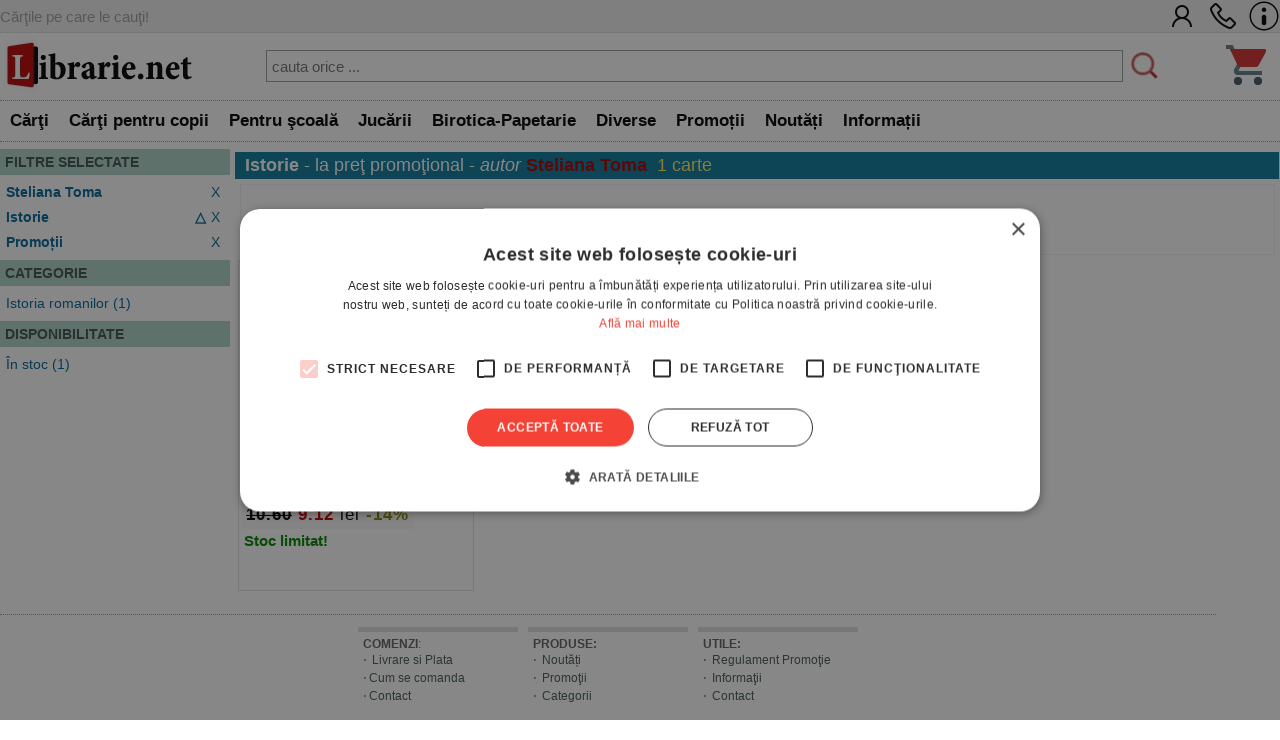

--- FILE ---
content_type: text/html; charset=UTF-8
request_url: https://www.librarie.net/cautare-rezultate.php?&au=18338&cat=89&sort=top&rec=1
body_size: 27969
content:
<!DOCTYPE html>
<html lang="ro">
<head>
<title>  Istorie -  de Steliana Toma în promoție  - 1 rezultate cautare</title>
<meta charset="utf-8">
<meta name="viewport" content="width=device-width, initial-scale=1.0">
<link rel="stylesheet" href="/css/style.css?260102">
<link rel="stylesheet" href="/css/menu.css?260102">
<link rel="stylesheet" href="/css/bf.css?260102">
<link rel="stylesheet" href="https://cdnjs.cloudflare.com/ajax/libs/font-awesome/6.4.0/css/all.min.css">
<link rel="shortcut icon" href="/favicon.ico">
<link rel="canonical" href="https://www.librarie.net/cautare-rezultate.php?&page=1&au=18338&cat=89&rec=1&sort=top">


<script src="/js/my.js?260102"></script>

<script>

!function(f,b,e,v,n,t,s)
{if(f.fbq)return;n=f.fbq=function(){n.callMethod?
n.callMethod.apply(n,arguments):n.queue.push(arguments)};
if(!f._fbq)f._fbq=n;n.push=n;n.loaded=!0;n.version='2.0';
n.queue=[];t=b.createElement(e);t.async=!0;
t.src=v;s=b.getElementsByTagName(e)[0];
s.parentNode.insertBefore(t,s)}(window, document,'script',
'https://connect.facebook.net/en_US/fbevents.js');
fbq('init', '1566832486900499');
fbq('track', 'PageView');


window.dataLayer = window.dataLayer || [];

function gtag(){dataLayer.push(arguments);}

gtag('consent', 'default', {

  'ad_storage': 'denied',

  'ad_user_data': 'denied',

  'ad_personalization': 'denied',

  'analytics_storage': 'denied'

});

(function(w,d,s,l,i){w[l]=w[l]||[];w[l].push({'gtm.start':
new Date().getTime(),event:'gtm.js'});var f=d.getElementsByTagName(s)[0],
j=d.createElement(s),dl=l!='dataLayer'?'&l='+l:'';j.async=true;j.src=
'https://www.googletagmanager.com/gtm.js?id='+i+dl;f.parentNode.insertBefore(j,f);
})(window,document,'script','dataLayer','GTM-MCNQ23');

gtag('js', new Date());

gtag('config', 'G-WEPKXRG2WZ');
gtag('config', 'AW-10893171688');
</script>

<script async src="https://www.googletagmanager.com/gtag/js?id=G-WEPKXRG2WZ"></script>
<script async src="https://www.googletagmanager.com/gtag/js?id=AW-10893171688"></script>

<script type="text/javascript" src="//cdn.cookie-script.com/s/a291cb9fd1fff98313b1dd5edb416a32.js"></script>

<!--MICROSOFT-->
<script>(function(w,d,t,r,u){var f,n,i;w[u]=w[u]||[],f=function(){var o={ti:"199015098", enableAutoSpaTracking: true};o.q=w[u],w[u]=new UET(o),w[u].push("pageLoad")},n=d.createElement(t),n.src=r,n.async=1,n.onload=n.onreadystatechange=function(){var s=this.readyState;s&&s!=="loaded"&&s!=="complete"||(f(),n.onload=n.onreadystatechange=null)},i=d.getElementsByTagName(t)[0],i.parentNode.insertBefore(n,i)})(window,document,"script","//bat.bing.com/bat.js","uetq");</script>

</head>

<body>

<!-- Google Tag Manager (noscript) -->
<noscript><iframe src="https://www.googletagmanager.com/ns.html?id=GTM-MCNQ23"
height="0" width="0" style="display:none;visibility:hidden"></iframe></noscript>
<!-- End Google Tag Manager (noscript) -->

<div class="css_top_line">
    <div class="css_top_line_inner">
        <div class="css_top_line_text">Cărţile pe care le cauţi!</div>
        <div class="css_top_line_icons">
            <a title="CONT CLIENT" href="/clienti.php"><img alt="CONT CLIENT" src="/images/client2.png"></a>
            <a title="SUNATI-NE" href="tel:0351139915"><img alt="CONTACT TELEFONIC" src="/images/phone2.png"></a>
            <a title="INFORMATII" href="/informatii.php"><img alt="INFO LIBRARIE.NET" src="/images/info3.png"></a>
        </div>
    </div>
</div>

<div class="css_mobile">
    <table class="css_header">
        <tr>
            <td style="width:50px;position:relative">
                <div class="css_menu_mobile">
                    <img alt="Menu" src="/images/bfnew/menu.png" style="width:48px;height:48px;border:0;margin:3px;cursor:pointer" onclick="css_menu_deschide()">
                </div>
            </td>
            <td style="text-align:center">
                <a title="LIBRARIE.NET" href="/index.php"><img alt="LIBRARIE.NET" src="/images/logo-200x58.jpg" style="border:0;width:90%;height:auto"></a>
            </td>
            <td style="width:50px;position:relative">
                <a href="/cos.php"><img alt="Cos cumparaturi" src="/images/bfnew/cos.png" style="width:48px;height:48px;border:0;margin:5px;cursor:pointer"></a>
                
            </td>
        </tr>
    </table>
    <form name="FSearch" style="display:inline-block" action="/cautare-rezultate.php">
        <div id="css_cautare_inner">
            <table style="padding:3px;width:80%;text-align:center;margin:auto;border-spacing:0">
                <tr>
                    <td>
                        <input style="border:5px dotted #ffffff;padding:3px;height:32px;width:100%" type="search" name="t" value="" placeholder="cauta orice ..." data-hj-whitelist>
                    </td>
                    <td style="width:1%">
                        <img src="/images/cautare.png" alt="CAUTARE" style="margin:2px; width: 20px; height: 20px; cursor: pointer;" onclick="document.FSearch.submit()" title="CAUTARE">
                    </td>
                </tr>
            </table>
        </div>
    </form>
</div>

<div class="css_desktop">
    <table class="css_header">
        <tr>
            <td style="width:1%">
                <a title="LIBRARIE.NET" href="/index.php"><img alt="LIBRARIE.NET"
                src="/images/logo-200x58.jpg" style="border:0;width:auto;height:58px"></a>
            </td>
            <td>
                <form name="FSearchDesk" style="display:inline" action="/cautare-rezultate.php">
                    <div id="css_cautare_inner">
                        <table style="padding:3px;width:90%;text-align:center;margin:auto">
                            <tr>
                                <td>
                                    <input id="css_cautare_inner_input" type="search" name="t" value="" placeholder="cauta orice ...">
                                </td>
                                <td style="width:1%">
                                    <img src="/images/cautare.png" alt="CAUTARE" style="margin:2px; width: auto; height: 30px; cursor: pointer;" onclick="document.FSearchDesk.submit()" title="CAUTARE">
                                </td>
                            </tr>
                        </table>
                    </div>
                </form>
            </td>
            <td style="width:50px;position:relative">
                <a href="/cos.php"><img alt="COS" src="/images/bfnew/cos.png" style="width:48px;height:48px;border:0;margin:5px;cursor:pointer"></a>
                
            </td>
        </tr>
    </table>
</div>


<div class="css_menu_unified">
    <div class="css_menu_desktop">        <div id="css_menu_dept_4283" class="css_menu_dept">
            <a title="Cărţi" href="/cautare-rezultate.php?cat=4283" class="css_menu_dept_button"><b>Cărţi</b></a>
            <div id="css_menu_dept_dropdown_4283" class="css_menu_dept_dropdown">                <a href="/cautare-rezultate.php?cat=3">Fictiune</a>                <a href="/cautare-rezultate.php?cat=29">Drept</a>                <a href="/cautare-rezultate.php?cat=54">Sănătate & Diete</a>                <a href="/cautare-rezultate.php?cat=89">Istorie</a>                <a href="/cautare-rezultate.php?cat=33">Psihologie</a>                <a href="/cautare-rezultate.php?cat=1717">Biografii & Memorialistica</a>                <a href="/cautare-rezultate.php?cat=1463">Dezvoltare Personala</a>                <a href="/cautare-rezultate.php?cat=4283">&raquo; Vezi toate</a>            </div>
        </div>        <div id="css_menu_dept_66" class="css_menu_dept">
            <a title="Cărţi pentru copii" href="/cautare-rezultate.php?cat=66" class="css_menu_dept_button"><b>Cărţi pentru copii</b></a>
            <div id="css_menu_dept_dropdown_66" class="css_menu_dept_dropdown">                <a href="/cautare-rezultate.php?cat=334">Povesti si povestiri</a>                <a href="/cautare-rezultate.php?cat=1466">Carti educative</a>                <a href="/cautare-rezultate.php?cat=76">Povesti ilustrate</a>                <a href="/cautare-rezultate.php?cat=1433">Carti cu sunete / surprize</a>                <a href="/cautare-rezultate.php?cat=1467">Carti cu activitati</a>                <a href="/cautare-rezultate.php?cat=3977">Aventura / Mister</a>                <a href="/cautare-rezultate.php?cat=335">Enciclopedii / Cultura generala</a>                <a href="/cautare-rezultate.php?cat=66">&raquo; Vezi toate</a>            </div>
        </div>        <div id="css_menu_dept_4587" class="css_menu_dept">
            <a title="Pentru şcoală" href="/cautare-rezultate.php?cat=4587" class="css_menu_dept_button"><b>Pentru şcoală</b></a>
            <div id="css_menu_dept_dropdown_4587" class="css_menu_dept_dropdown">                <a href="/cautare-rezultate.php?cat=8">Carte scolara</a>                <a href="/cautare-rezultate.php?cat=1508">Rechizite scolare</a>                <a href="/cautare-rezultate.php?cat=4591">Management Educational</a>                <a href="/cautare-rezultate.php?cat=628">Materiale didactice</a>                <a href="/cautare-rezultate.php?cat=4587">&raquo; Vezi toate</a>            </div>
        </div>        <div id="css_menu_dept_4284" class="css_menu_dept">
            <a title="Jucării" href="/cautare-rezultate.php?cat=4284" class="css_menu_dept_button"><b>Jucării</b></a>
            <div id="css_menu_dept_dropdown_4284" class="css_menu_dept_dropdown">                <a href="/cautare-rezultate.php?cat=1453">Jucarii interactive</a>                <a href="/cautare-rezultate.php?cat=412">Jocuri de societate</a>                <a href="/cautare-rezultate.php?cat=491">LEGO</a>                <a href="/cautare-rezultate.php?cat=1429">Jocuri</a>                <a href="/cautare-rezultate.php?cat=485">Educative</a>                <a href="/cautare-rezultate.php?cat=242">Puzzle</a>                <a href="/cautare-rezultate.php?cat=1179">Figurine</a>                <a href="/cautare-rezultate.php?cat=4284">&raquo; Vezi toate</a>            </div>
        </div>        <div id="css_menu_dept_337" class="css_menu_dept">
            <a title="Birotica-Papetarie" href="/cautare-rezultate.php?cat=337" class="css_menu_dept_button"><b>Birotica-Papetarie</b></a>
            <div id="css_menu_dept_dropdown_337" class="css_menu_dept_dropdown">                <a href="/cautare-rezultate.php?cat=1513">Articole pentru scris, desenat si corectat </a>                <a href="/cautare-rezultate.php?cat=1510">Articole pentru birou</a>                <a href="/cautare-rezultate.php?cat=1216">Calendare</a>                <a href="/cautare-rezultate.php?cat=4390">Accesorii cititori</a>                <a href="/cautare-rezultate.php?cat=1870">Tipizate</a>                <a href="/cautare-rezultate.php?cat=1591">Ambalare</a>                <a href="/cautare-rezultate.php?cat=4303">Table magnetice, aviziere, pupitre, dispozitive pentru prezentare</a>                <a href="/cautare-rezultate.php?cat=337">&raquo; Vezi toate</a>            </div>
        </div>        <div id="css_menu_dept_4287" class="css_menu_dept">
            <a title="Diverse" href="/cautare-rezultate.php?cat=4287" class="css_menu_dept_button"><b>Diverse</b></a>
            <div id="css_menu_dept_dropdown_4287" class="css_menu_dept_dropdown">                <a href="/cautare-rezultate.php?cat=1763">Cadouri</a>                <a href="/cautare-rezultate.php?cat=1203">Bucatarie</a>                <a href="/cautare-rezultate.php?cat=4286">Muzica</a>                <a href="/cautare-rezultate.php?cat=1877">Copii si adolescenti</a>                <a href="/cautare-rezultate.php?cat=4285">Filme</a>                <a href="/cautare-rezultate.php?cat=4346">Arts & Crafts</a>                <a href="/cautare-rezultate.php?cat=4022">Articole voiaj / Sport / Activitati in aer liber</a>                <a href="/cautare-rezultate.php?cat=4287">&raquo; Vezi toate</a>            </div>
        </div>        <div class="css_menu_link" onclick="window.location.href='/cautare-rezultate.php?sort=top&promo=1'">
            <a title="PROMOTII LIBRARIE.NET" href="/cautare-rezultate.php?sort=top&promo=1"><b>Promoții</b></a>
        </div>
        <div class="css_menu_link" onclick="window.location.href='/cautare-rezultate.php?sort=nou'">
            <a title="NOUTATI LIBRARIE.NET" href="/cautare-rezultate.php?nou=1&sort=nou"><b>Noutăți</b></a>
        </div>
        <div class="css_menu_link" onclick="window.location.href='/informatii.php'">
            <a title="INFORMATII LIBRARIE.NET" href="/informatii.php"><b>Informații</b></a>
        </div>
    </div>

    <!-- Mobile Menu (max-width: 799px) -->
    <div class="css_menu_mobile">
        <div id="css_menu_mobil_id" class="css_menu_mobil">
            <a class="css_menu_mobil_close" href="javascript:void(0)" onclick="css_menu_inchide()">&times;</a>
            <div class="css_mobile_menu">
                <ul>
                    <li>
                        <a title="Promotii Carti" href="/cautare-rezultate.php?promo=1"><b>Promoţii</b></a>
                    </li>
                    <li>
                        <a title="Noutati Editoriale" href="/cautare-rezultate.php?nou=1&sort=nou"><b>Noutăți</b></a>
                    </li>
                    <li class="css_has_submenu">
                        <a href="#">Cărţi</a>
                    <ul class="css_submenu">    <li><a href="/cautare-rezultate.php?cat=3">Fictiune</a></li>    <li><a href="/cautare-rezultate.php?cat=29">Drept</a></li>    <li><a href="/cautare-rezultate.php?cat=54">Sănătate & Diete</a></li>    <li><a href="/cautare-rezultate.php?cat=89">Istorie</a></li>    <li><a href="/cautare-rezultate.php?cat=33">Psihologie</a></li>    <li><a href="/cautare-rezultate.php?cat=1717">Biografii & Memorialistica</a></li>    <li><a href="/cautare-rezultate.php?cat=1463">Dezvoltare Personala</a></li>                        <li>&raquo; <a href="/cautare-rezultate.php?cat=4283">mai multe</a></li>
                    </ul>
                </li>
                    <li class="css_has_submenu">
                        <a href="#">Cărţi pentru copii</a>
                    <ul class="css_submenu">    <li><a href="/cautare-rezultate.php?cat=334">Povesti si povestiri</a></li>    <li><a href="/cautare-rezultate.php?cat=1466">Carti educative</a></li>    <li><a href="/cautare-rezultate.php?cat=76">Povesti ilustrate</a></li>    <li><a href="/cautare-rezultate.php?cat=1433">Carti cu sunete / surprize</a></li>    <li><a href="/cautare-rezultate.php?cat=1467">Carti cu activitati</a></li>    <li><a href="/cautare-rezultate.php?cat=3977">Aventura / Mister</a></li>    <li><a href="/cautare-rezultate.php?cat=335">Enciclopedii / Cultura generala</a></li>                        <li>&raquo; <a href="/cautare-rezultate.php?cat=66">mai multe</a></li>
                    </ul>
                </li>
                    <li class="css_has_submenu">
                        <a href="#">Pentru şcoală</a>
                    <ul class="css_submenu">    <li><a href="/cautare-rezultate.php?cat=8">Carte scolara</a></li>    <li><a href="/cautare-rezultate.php?cat=1508">Rechizite scolare</a></li>    <li><a href="/cautare-rezultate.php?cat=4591">Management Educational</a></li>    <li><a href="/cautare-rezultate.php?cat=628">Materiale didactice</a></li>                        <li>&raquo; <a href="/cautare-rezultate.php?cat=4587">mai multe</a></li>
                    </ul>
                </li>
                    <li class="css_has_submenu">
                        <a href="#">Jucării</a>
                    <ul class="css_submenu">    <li><a href="/cautare-rezultate.php?cat=1453">Jucarii interactive</a></li>    <li><a href="/cautare-rezultate.php?cat=412">Jocuri de societate</a></li>    <li><a href="/cautare-rezultate.php?cat=491">LEGO</a></li>    <li><a href="/cautare-rezultate.php?cat=1429">Jocuri</a></li>    <li><a href="/cautare-rezultate.php?cat=485">Educative</a></li>    <li><a href="/cautare-rezultate.php?cat=242">Puzzle</a></li>    <li><a href="/cautare-rezultate.php?cat=1179">Figurine</a></li>                        <li>&raquo; <a href="/cautare-rezultate.php?cat=4284">mai multe</a></li>
                    </ul>
                </li>
                    <li class="css_has_submenu">
                        <a href="#">Birotica-Papetarie</a>
                    <ul class="css_submenu">    <li><a href="/cautare-rezultate.php?cat=1513">Articole pentru scris, desenat si corectat </a></li>    <li><a href="/cautare-rezultate.php?cat=1510">Articole pentru birou</a></li>    <li><a href="/cautare-rezultate.php?cat=1216">Calendare</a></li>    <li><a href="/cautare-rezultate.php?cat=4390">Accesorii cititori</a></li>    <li><a href="/cautare-rezultate.php?cat=1870">Tipizate</a></li>    <li><a href="/cautare-rezultate.php?cat=1591">Ambalare</a></li>    <li><a href="/cautare-rezultate.php?cat=4303">Table magnetice, aviziere, pupitre, dispozitive pentru prezentare</a></li>                        <li>&raquo; <a href="/cautare-rezultate.php?cat=337">mai multe</a></li>
                    </ul>
                </li>
                    <li class="css_has_submenu">
                        <a href="#">Diverse</a>
                    <ul class="css_submenu">    <li><a href="/cautare-rezultate.php?cat=1763">Cadouri</a></li>    <li><a href="/cautare-rezultate.php?cat=1203">Bucatarie</a></li>    <li><a href="/cautare-rezultate.php?cat=4286">Muzica</a></li>    <li><a href="/cautare-rezultate.php?cat=1877">Copii si adolescenti</a></li>    <li><a href="/cautare-rezultate.php?cat=4285">Filme</a></li>    <li><a href="/cautare-rezultate.php?cat=4346">Arts & Crafts</a></li>    <li><a href="/cautare-rezultate.php?cat=4022">Articole voiaj / Sport / Activitati in aer liber</a></li>                        <li>&raquo; <a href="/cautare-rezultate.php?cat=4287">mai multe</a></li>
                    </ul>
                </li>                </ul>
            </div>
        </div>
    </div>
</div>

<script>
// Desktop menu functionality - show/hide department dropdowns
function css_menu_dept_show(deptId) {
    const dropdown = document.getElementById("css_menu_dept_dropdown_" + deptId);
    if (dropdown) {
        dropdown.style.display = "block";
    }
}

function css_menu_dept_hide(deptId) {
    const dropdown = document.getElementById("css_menu_dept_dropdown_" + deptId);
    if (dropdown) {
        dropdown.style.display = "none";
    }
}

// Mobile menu functionality
function css_menu_deschide() {
    const menuMobil = document.getElementById("css_menu_mobil_id");
    if (menuMobil) {
        menuMobil.style.width = "100%";
        menuMobil.style.left = "0";
    }
}

function css_menu_inchide() {
    const menuMobil = document.getElementById("css_menu_mobil_id");
    if (menuMobil) {
        menuMobil.style.width = "0";
    }
}

// Initialize event listeners when DOM is loaded
if (typeof window.css_menu_initialized === 'undefined') {
    window.css_menu_initialized = false;
}

if (!window.css_menu_initialized) {
    document.addEventListener('DOMContentLoaded', function() {
        if (window.css_menu_initialized) return;
        window.css_menu_initialized = true;

        // Desktop menu events - attach hover to each department
        const deptMenus = document.querySelectorAll('.css_menu_dept');
        deptMenus.forEach(function(deptMenu) {
            const deptId = deptMenu.id.replace('css_menu_dept_', '');
            deptMenu.addEventListener("mouseover", function() {
                css_menu_dept_show(deptId);
            });
            deptMenu.addEventListener("mouseleave", function() {
                css_menu_dept_hide(deptId);
            });
        });

        // Mobile menu events
        const menuItems = document.querySelectorAll('.css_has_submenu');
        menuItems.forEach(item => {
            item.addEventListener('click', () => {
                item.classList.toggle('css_open');
            });
        });
    });
}
</script>
<div class="css_container">
    <div class="css_mobile_cautare_header">
            <input type="button" value="FILTREAZA" onclick="return arataFiltre(this)">
    </div>

    <div class="css_container_layout_sidebar" >
        <div class="css_sidebar">
            <div class="css_cautare_filtre" id="div_filtre">
                <a name="filtre"></a>
<div class="css_filter">
  <div class="css_filter_title">FILTRE SELECTATE</div>
  <div class="css_filter_content"><div class="css_filter_item">
    <div class="css_filter_item_selected">
       <a title="STERGE FILTRUL" href="https://www.librarie.net/cautare-rezultate.php?&cat=89&rec=1&sort=top"><b>Steliana Toma</b> <div style="display:inline-block;float:right">X</div></a>
    </div>
</div><div class="css_filter_item">
    <div class="css_filter_item_selected">
       <a title="STERGE FILTRUL" href="https://www.librarie.net/cautare-rezultate.php?&au=18338&rec=1&sort=top"><b>Istorie</b></a>
       <div style="display:inline-block;float:right"><a title="STERGE FILTRUL" href="https://www.librarie.net/cautare-rezultate.php?&au=18338&rec=1&sort=top">X</a></div>
        <div style="margin-right:5px;display:inline-block;float:right"><a title="CATEGORIA PARINTE" href="https://www.librarie.net/cautare-rezultate.php?&au=18338&cat=4283&rec=1&sort=top"><b>&xutri;</b></a></div>
    </div>
</div><div class="css_filter_item">
    <div class="css_filter_item_selected">
       <a title="STERGE FILTRUL" href="https://www.librarie.net/cautare-rezultate.php?&au=18338&cat=89&sort=top"><b>Promoții</b> <div style="display:inline-block;float:right">X</div></a>
    </div>
</div></div>
</div>
<div class="css_filter">
  <div class="css_filter_title">CATEGORIE</div>
  <div class="css_filter_content"><div class="css_filter_item">
<a href="https://www.librarie.net/cautare-rezultate.php?&au=18338&cat=385&rec=1&sort=top&cat_parent=89">Istoria romanilor (1)</a>
</div></div>
</div>
<div class="css_filter">
  <div class="css_filter_title">DISPONIBILITATE</div>
  <div class="css_filter_content"><div class="css_filter_item">
    <a href="https://www.librarie.net/cautare-rezultate.php?&au=18338&cat=89&rec=1&sort=top&disp=1">În stoc (1)</a>
</div></div>
</div>
            </div>
        </div>
        <div class="css_mainbar">
            <div class="css_box_big_t"><b>Istorie</b>  






 - la preţ promoţional
- <i>autor</i> <span style='color:#aa0000'><b>Steliana Toma</b></span>
<span class="css_cautare_rezultate_total">1 carte</span></div>
            <div class="css_paginare">
    <div class="css_paginare_pag"></div>
    <div class="css_paginare_sort"><div id="css_sortare_box">
Sorteaza dupa:
<form style="display:inline">
<select id="sortSelect" onchange="doSortReload()">
    <option value="nou" >noutati</option>
    <option value="top" selected>top vanzari</option>
    <option value="pret_asc" >pret crescator</option>
    <option value="pret_desc" >pret descrescator</option>
    
    <option value="rand" >aleator</option>
</select>
</form>
</div>
<script>
function doSortReload() {
    sort = document.getElementById("sortSelect");
    window.location = "https://www.librarie.net/cautare-rezultate.php?&au=18338&cat=89&rec=1&sort="+sort.options[sort.selectedIndex].value;
}
</script></div>
</div>
<div style="clear:both"></div>
<div class="css_product_grid" onclick="location.href='https://www.librarie.net/p/347924/educatia-la-centenar-idei-institutii-personalitati'">
        <div class="css_product_grid_coperta">
            <a href="https://www.librarie.net/p/347924/educatia-la-centenar-idei-institutii-personalitati"><img src="https://www.librarie.net/coperti2/3/4/7/9/2/4/200x200.jpg" style="width:200px;height:200px;border:0" alt="Educatia la Centenar. Idei. Institutii. Personalitati"></a>
        </div>
        <div class="css_product_grid_text">
            <div class="css_product_grid_text_top">
                <a href="https://www.librarie.net/p/347924/educatia-la-centenar-idei-institutii-personalitati"><b>Educatia la Centenar. Idei. Institutii. Personalitati</b></a>
                <span class="css_an">2018</span>
            </div>
            <div style="clear:both;"></div>
            <div class="css_pret"><b><span style='text-decoration:line-through'>10.60</span> <span style='color:#C80000'>9.12</span></b> lei <span style='color:#888800;font-weight:bold;'>-14%</span></div>
            <div style="padding:3px"><span style='color:#008800'><b>Stoc limitat!</b></span></div>    </div>
</div>

        </div>
    </div>
</div>
<script>
function arataFiltre(b) {
    var x = document.getElementById("div_filtre");
    if (x.style.display === "none" || x.style.display === "") {
        x.style.display = "block";
        b.value = "ASCUNDE FILTRE";
    } else {
        x.style.display = "none";
        b.value = "FILTREAZA";
    }
}
</script>
<table class="css_footer">
    <tr>
        <td class="css_footer_box">
            <b>COMENZI</b>:
            <br> &sdot; <a title="Livrare si Plata" href="/informatii-transport-plata.php">Livrare si Plata</a>
            <br> &sdot;<a title="Cum se Comanda" href="/informatii-comanda.php">Cum se comanda</a>
            <br> &sdot;<a title="Informatii Despre Noi" href="/informatii-contact.php">Contact</a>
        </td>
        <td class="css_footer_box">
            <b>PRODUSE:</b>
            <br> &sdot; <a href="/cautare-rezultate.php?nou=1">Noutăți</a>
            <br> &sdot; <a href="/cautare-rezultate.php?sort=top&promo=1">Promoţii</a>
            <br> &sdot; <a href="/categorii.php">Categorii</a>
        </td>
        <td class="css_footer_box">
            <b>UTILE:</b>
            <br> &sdot; <a href="/promotie-regulament.php">Regulament Promoţie</a>
            <br> &sdot; <a href="/informatii.php">Informaţii</a>
            <br> &sdot; <a href="/informatii-contact.php">Contact</a>
        </td>

    </tr>
</table>

<div style="text-align:center">
    <!--<a title="LIBRARIE NEWSLETTER" href="/newsletter"><img alt="NEWSLETTER LIBRARIE.NET" src="/images/social/mail.png" width="30" height="30"></a>-->
    <a rel="nofollow" title="LIBRARIE FACEBOOK" target=_blank href="https://www.facebook.com/librarie.net/"><img alt="FACEBOOK LIBRARIE.NET" src="/images/social/fb30.jpg" width="30" height="30"></a>
    <a rel="nofollow" title="LIBRARIE INSTAGRAM" target=_blank href="https://www.instagram.com/librarie_net/"><img alt="INSTAGRAM LIBRARIE.NET" src="/images/social/insta30-2.png" width="30" height="30"></a>
    <a rel="nofollow" title="LIBRARIE PINTEREST" target=_blank href="https://ro.pinterest.com/librarienet/pins/"><img alt="PINTEREST LIBRARIE.NET" src="/images/social/pin.png" width="30" height="30"></a>
    <a rel="nofollow" title="LIBRARIE YOUTUBE" target=_blank href="https://www.youtube.com/channel/UCYPyNitgBX7jRUCbh-HAt1g"><img alt="YOUTUBE LIBRARIE.NET" src="/images/social/yt.png" width="30" height="30"></a>

</div>

<div class="css_footer">
    <a href="/termeni.php" title="Termeni si conditii">TERMENI SI CONDITII</a> &centerdot;
    <a title="Despre Cookie-uri" href="/cookies.php">DESPRE COOKIE-URI</a> &centerdot;
    <a href="/protectia-datelor.php" title="Protectia datelor">PROTECTIA DATELOR</a>
</div>

<div style="text-align:center">
    <a href="https://www.librarie.net/termeni.php#copyright">&copy; 2026 <b>LIBRARIE.NET SRL</b></a>
</div>

<div style="text-align:center;margin-top:20px;">
    <a href="https://anpc.ro/ce-este-sal/" rel="nofollow"><img alt="SAL" style="border:0" src="/images/SAL.png"></a>
    <a href="https://ec.europa.eu/consumers/odr/main/index.cfm?event=main.home2.show&lng=RO" rel="nofollow"><img style="border:0" alt="SOL" src="/images/SOL.png"></a>
</div>

<noscript><img alt="" height="1" width="1" style="display:none"
  src="https://www.facebook.com/tr?id=1566832486900499&ev=PageView&noscript=1"
/></noscript>
<!-- End Facebook Pixel Code -->

</body>
</html>

--- FILE ---
content_type: text/css
request_url: https://www.librarie.net/css/style.css?260102
body_size: 21045
content:

:root {
    --maxwidth: 1300px;
}

*:before,
*:after {
    box-sizing: border-box;
}

body {
    font-family: Arial, Helvetica, sans-serif;
    font-size: 15px;
    color: #000000;
    text-decoration: none;
    padding: 0;
    margin: 0;
    background-color: #ffffff;
    width: 100%;
    border: 0;
}

a {
    color: #485A5E;
    text-decoration: none;
}

a:hover {
    text-decoration: none;
    color: #dd0000;
}

#css_cautare_inner {
    width: 100%;
    padding: 2px;
}

#css_cautare_inner_input {
    border:1px solid #a0a0a0 !important;
    padding:5px;
    height:32px;
    width:100%;
    font-family: arial;
    font-size: 15px;
}

#css_cautare_inner_input:focus {
    outline: none;
    border-color: #ffffff;
    box-shadow: 0 0 8px rgba(200, 200, 150, 0.5);
}

/* Mobile search form adjustments */
@media (max-width: 799px) {
    #css_cautare_inner {
        margin: 0 2px;
        width: calc(100% - 4px);
        box-sizing: border-box;
    }

    #css_cautare_inner table {
        width: 100%;
        margin: 0;
    }

    #css_cautare_inner input[type="search"] {
        width: 100%;
        box-sizing: border-box;
        border: 1px solid #a0a0a0 !important;
        padding: 5px;
        height: 32px;
        font-family: arial;
        font-size: 15px;
    }

    #css_cautare_inner input[type="search"]:focus {
        outline: none;
        border-color: #ffffff;
        box-shadow: 0 0 8px rgba(200, 200, 150, 0.5);
    }
}

.css_footer {
    border-top: 1px dotted #a0a0a0;
    font-family: arial, sans-serif;
    color: #626262;
    font-size: 15px;
    padding: 5px;
    margin-top: 20px;
    text-align: center;
    width: 95%;
}

.css_footer a:hover {
    text-decoration: underline;
}

.css_footer_box {
    width: 150px;
    text-align: left;
    display: inline-block;
    padding: 5px;
    margin: 5px;
    vertical-align: top;
    font-size: 12px;
    border-top: 5px solid #e0e0e0;
}

.css_footer_box a {
    display: inline-block;
}

.css_footer_box a {
    margin: 2px;
    display: inline-block;
}

@media(min-width:800px) {
    .css_mobile {
        display: none;
        visibility: hidden;
    }

    .css_desktop {
        display: block;
        visibility: visible;
        width: 100%;
        max-width: var(--maxwidth);
        margin: auto;
    }

    .css_container {
        width: 100%;
        max-width: var(--maxwidth);
        margin: auto;
    }

    .css_container::after {
        clear: both;
    }

    .css_mainbar {
        order: 2;
    }

    .css_mainbar .css_box_big_t {
        max-width: 100%;
        margin: 5px 0;
    }

    .css_container_layout_sidebar {
        grid-template-columns: 230px auto;
        column-gap: 5px;
    }

    .css_box_big {
        width: 100%;
        max-width: var(--maxwidth);
        min-height: 150px;
        margin: auto;
        padding: 0px;
        color: #333333;
        vertical-align: text-bottom;
        background-color: rgba(255, 255, 255, 0.9);
    }

    .css_box_big a {
        text-decoration: none;
        height: 17px;
    }

    .css_box_big a:hover {
        color: #f00000 !important;
        text-decoration: underline !important;
    }

    .css_box_big_t {
        width: 98%;
        overflow: hidden;
        max-width: var(--maxwidth);
        font-family: 'Arial';
        font-size: 18px;
        color: #ffffff;
        background-color: #0a789d;
        padding-top: 3px;
        padding-bottom: 3px;
        padding-left: 10px;
        padding-right: 10px;
        margin: 5px auto;
    }

    .css_box_big_t h1 {
        font-size: 22px !important;
        display:inline;
    }

    .css_box_big_t a {
        color: #aabbee;
        text-decoration: underline;
    }

    .css_box_big_t a:hover {
        color: #dd0000;
    }

    .css_product_grid {
        border: 1px solid #e0e0e0;
        cursor: pointer;
        margin: 0px 0px 3px 3px;
        padding: 2px;
        float: left;
        position: relative;
        display: inline;
        width: 230px;
        height: 325px;
        overflow: hidden;
        background-color: #ffffff;
    }

    .css_product_grid:hover {
        border: 1px solid #e0e0e0;
    }

    .css_item {
        width: 250px !important;
        font-size: 15px;
        float: left;
    }

    .css_item:hover {
        background-color: #F1F6E1;
    }

    .css_mobile_cautare_header {
        display: none;
        visibility: hidden;
    }

    .css_cautare_filtre {
        display: block;
    }

    .css_top_line {
        background-color: #f0f0f0;
        border-bottom: 1px dotted #d0d0d0;
        padding: 0;
        margin: 0;
        display: block;
        width: 100%;
    }

    .css_top_line_inner {
        display: flex;
        justify-content: space-between;
        align-items: center;
        max-width: var(--maxwidth);
        margin: auto;
        padding: 0;
        color:#a0a0a0;
    }

    .css_top_line_text {
        text-align: left;
        flex: 1;
    }

    .css_top_line_icons {
        text-align: right;
        white-space: nowrap;
    }

    .css_top_line_icons a {
        display: inline-block;
        margin-left: 5px;
    }

    .css_top_line_inner img {
        vertical-align: middle;
        width: auto;
        height: 32px;
    }

    .css_header {
        margin: auto;
        padding: 0;
        width: 100%;
        max-width: var(--maxwidth);
        display: block;
    }
}

.css_mai_multe {
    padding: 10px;
    font-weight: bold;
    font-size: 16px;
    background-color: #f8f8f8;
    text-align: center;
}

.css_paginare {
    display: block;
    clear: both;
    padding: 5px;
    margin: 5px;
    font-size: 16px;
    background-color: #ffffff;
    border: 1px solid #f0f0f0;
    opacity: 0.8;
    text-align: center;
}

.css_paginare a {
    color: #485A5E;
}

.css_paginare_sort {
    clear: both;
    display: block;
    width: 90%;
    margin: 5px;
    padding: 5px;
    text-align: center;
}

.css_paginare_pag {
    display: block;
    width: 90%;
    text-align: center;
    /*float:left;*/
    margin: 5px;
    padding: 5px;
    background-color: #ffffff;
}

.css_filter_content {
    padding: 2px 5px 3px 1px;
    text-align: left;
    font-size: 13px;
    font-family: Milo, helvetica, arial, sans-serif;
    max-height: 150px;
    overflow-y: auto;
}

.css_filter_item {
    padding: 4px;
    background-color: #ffffff;
    color: #110000;
    margin: 1px;
    cursor: pointer;
    font-family: helvetica, 'Open Sans', sans-serif;
    font-size: 14px;
    text-align: left;
}

.css_filter_item a {
    color: #006699;
}

.css_filter_item a:hover {
    text-decoration: underline;
}

.css_filter_item:hover {
    background-color: #f5f5ea;
}

.css_filter_item_selected {
    text-align: left;
}

.css_filter_title {
    padding: 5px;
    background-color: #add6c8;
    color: #415255;
    margin: 2px 0 2px 0;
    font-family: arial;
    font-size: 14px;
    font-weight: bold;
    text-align: left;
}

.css_container_layout_sidebar {
    display: grid;
}

.css_box_sidebar {
    margin: 4px;
    color: #000000;
    border: 1px dotted #808080;
}

.css_box_sidebar_t {
    font-weight: bold;
    font-size: 14px;
    font-family: helvetica, sans-serif;
    background-color: #ececec;
    color: #000000;
    padding: 4px 4px 4px 4px;
    text-transform: uppercase;
    text-align: left;
    border-bottom: 1px solid #CCC9B6;
}

.css_box_sidebar_c {
    font-family: helvetica, serif;
    font-size: 13px;
    padding: 3px 3px 4px 3px;
    text-align: left;
}

.css_box_sidebar_c a {
    color: #0000aa;
}

.css_box_sidebar_c a:hover {
    text-decoration: underline;
}

.css_menu_small_selected {
    padding: 3px;
    font-family: arial, sans-serif;
    font-size: 14px;
    border-bottom: 1px dotted #f7f1d5;
    background-color: #e0e0e0 !important;
}

.css_menu_small_selected a {
    color: #003399;
}

.css_menu_small_selected:hover {
    background-color: #B8D8D8;
}

.css_menu_small_selected:last-of-type {
    border-bottom: 0;
}

@media(max-width:799px) {
    body {
        width: 100%;
        margin: 0;
    }

    .css_desktop {
        display: none;
        visibility: hidden;
    }

    .css_mobile {
        display: block;
        visibility: visible;
        margin: 0;
        width: 100%;
        padding: 0;
    }

    .css_cautare_filtre {
        display: none;
    }

    .css_mainbar {
        width: 99% !important;
        order: 1;
        padding: 5px;
    }

    .css_mainbar .css_box_big_t {
        max-width: 100%;
        margin: 5px 0;
    }

    .css_container {
        width: 100%;
        overflow: hidden;
        margin-top: 0px !important;
        border: 0;
        padding: 0;
    }

    .css_container::after {
        clear: both;
    }

    .css_mobile_cautare_header {
        color: #2B2D42;
        background-color: #EDF2F4;
        padding: 3px;
        margin: 2px 0 2px 0;
        font-family: arial;
        font-size: 18px;
        font-weight: bold;
        border-bottom: 1px dotted #A6BFC9;
        border-left: 1px dotted #A6BFC9;
        text-align: center;
    }

    .css_top_line {
        background-color: #f0f0f0;
        border-bottom: 1px solid #c0c0c0;
        padding: 5px;
        margin: 0;
        color: #000000;
        width: 100%;
        display: block;
        box-sizing: border-box;
        overflow: hidden;
    }

    .css_top_line_inner {
        width: 100%;
        max-width: 100%;
        margin: 0;
        padding: 0;
        display: flex;
        flex-direction: column;
    }

    .css_top_line_text {
        width: 100%;
        padding: 3px 5px;
        font-size: 12px;
        word-wrap: break-word;
        overflow-wrap: break-word;
        box-sizing: border-box;
        text-align: center;
        background-color: #ffffff;
    }

    .css_top_line_icons {
        width: 100%;
        padding: 3px 5px;
        box-sizing: border-box;
        text-align: right;
        white-space: nowrap;
        padding-right: 10px;
    }

    .css_top_line_icons a {
        display: inline-block;
        margin-left: 5px;
    }

    .css_top_line img {
        vertical-align: middle;
        width: 28px;
        height: 28px;
    }

    .css_header {
        margin: 0;
        padding: 0;
        width: 100%;
    }

    .css_box_big_t {
        font-size: 22px !important;
        color: #ffffff;
        background-color: #0a789d;
        padding: 0 5px 0 5px;
        margin: 0;
        font-family: 'Arial';
        font-weight: 400;
    }

    .css_box_big_t h1 {
        font-size: 22px !important;
        display:inline;
    }

    .css_box_big_t a {
        color: #aabbee;
        text-decoration: underline;
    }

    .css_box_big_t a:hover {
        color: #dd0000;
    }

    .css_product_grid {
        background-color: #ffffff;
        box-shadow: 0px 0px 1px rgba(0, 0, 0, 0.3);
        z-index: 10;
        padding: 0;
        font-family: Arial, Helvetica, sans-serif;
        text-align: center;
        overflow: hidden;
        width: 100%;
        margin-top: 2px !important;
        position: relative;
    }

    .css_product_ribbon {
        top: 10px;
        right: -40px;
        width: 150px;
        font-size: 12px;
        padding-left: 20px;
    }

    .css_product_grid_coperta {
        margin: 5px !important;
        padding: 2px;
        text-align: left;
        background-color: #ffffff;
    }

    .css_product_grid_text {
        line-height: 1.4;
        /*16px;*/
        overflow: hidden;
        text-align: left;
        /* margin-left: 2px;
        margin-right: 2px;
        margin-bottom: 0; */
        margin: 5px;
        padding: 4px;
        /* padding:1px; */
        width: 100%;
    }

    .css_product_grid_text_top {
        /* max-height:47px;
        overflow:hidden;
        display:inline-block; */
        max-height: none;
        /* Remove height restriction */
        overflow: visible;
        /* Allow text to show */
        display: block;
        /* Allow proper text wrapping */
        margin-bottom: 8px;
        line-height: 1.3;
    }

    .css_product_grid_text_top a:hover {
        text-decoration: none !important;
    }

    .css_pret {
        display: block !important;
        /* Allow price to wrap if needed */
        text-align: left;
        /* Better alignment for mobile */
        margin: 8px 0;
        padding: 8px;
        font-size: 18px;
        /* Larger for mobile */
    }

    .css_box_big {
        width: 100%;
        min-height: 150px;
        padding: 0px;
        color: #333333;
        vertical-align: text-bottom;
    }

    .css_menu_mobil submenu {
        position: relative;
        background-color: #ff0000;
    }

    .css_menu_mobil submenu>a:after {
        content: "\25BC";
        /* Unicode for down arrow */
        float: right;
        margin-right: -5px;
    }
}

.css_pret {
    padding: 5px;
    font-size: 16.5px;
    text-align: center;
    display: inline-block !important;
    background-color: #fafafa;
    letter-spacing: 1px;
}

.css_item {
    width: 95%;
    margin: 5px;
    padding: 5px;
    border-left: 1px dotted #a0a0a0;
    border-bottom: 1px dotted #a0a0a0;
    cursor: pointer;
}

.css_table_form {
    margin-top: 10px;
}

.css_table_form td {
    padding: 5px;
}

.css_form {
    padding: 10px;
    margin: 5px;
    background-color: #fdfdfd;
    border: 1px dotted #a0a0a0;
    font-size: 15px;
    border-radius: 5px 10px 5px 10px;
}

.css_form input,
select,
textarea,
option {
    border: 1px solid #d0d0d0;
    font-size: 14px;
    font-family: arial;
    padding: 2px;
    background-color: #ffffff;
    color: #000000;
}


.css_menu_small {
    padding: 3px;
    font-family: arial, sans-serif;
    font-size: 14px;
    border-bottom: 1px dotted #e0e0e0;
}

.css_menu_small a {
    color: #003399;
}

.css_menu_small:hover {
    background-color: #B8D8D8;
}

.css_menu_small:last-of-type {
    border-bottom: 0;
}

.css_client_adresa {
    padding: 5px;
    margin-bottom: 5px;
    background-color: #fefefe;
    border: 1px dotted #a0a0a0;
}

.css_client_adresa:hover {
    background-color: #fafafa;
}


#css_cookies_note {
    text-align: center;
    font-size: 15px;
    color: #ffffff;
    background-color: #444444;
    font-family: arial;
    border-top: 1px dotted #808080;
    position: fixed;
    bottom: 0;
    left: 0;
    right: 0;
    padding: 10px;
    z-index: 1000;
    text-align: center;
}

#css_cookies_note a {
    color: #fafa00;
    text-decoration: underline;
}

.css_error {
    padding: 10px;
    margin: 10px;
    background-color: #fffff0;
    border: 1px solid #dd0000;
}

.css_error a {
    color: #0000aa;
    text-decoration: underline;
}

.css_info {
    font-family: arial;
    font-size: 15px;
    padding: 10px;
    margin: 5px 0 5px 0;
    padding-left: 20px;
    background-color: #f2f2f0;
    border: 1px solid #d0d0d0;
}

.css_info_new {
    clear: both;
    display: block;
    padding: 10px;
    margin: 5px 0 5px 0;
    color: #000000;
    font-size: 15px;
    background-color: #fafaf0;
    border-left: 5px solid #d0d0d0;
}

.css_info_new p {
    margin-top: 5px;
}

.css_info_new a {
    color: #0055aa;
    text-decoration: underline;
}


.css_box_sidebar {
    margin: 4px;
    color: #000000;
    border: 1px dotted #808080;
}

.css_box_sidebar_t {
    font-weight: bold;
    font-size: 14px;
    font-family: helvetica, sans-serif;
    background-color: #ececec;
    color: #000000;
    padding: 4px 4px 4px 4px;
    text-transform: uppercase;
    text-align: left;
    border-bottom: 1px solid #CCC9B6;
}

.css_box_sidebar_c {
    font-family: helvetica, serif;
    font-size: 13px;
    padding: 3px 3px 4px 3px;
    text-align: left;
}

.css_box_sidebar_c a {
    color: #0000aa;
}

.css_box_sidebar_c a:hover {
    text-decoration: underline;
}

.css_cautare_rezultate_total {
    color: #fff067;
    padding: 5px;
}

.css_an {
    color: #808080;
    font-size: 12px;
}

.css_halfbar {
    display: inline-block;
    width: 45%;
    float: left;
    margin: 10px
}

.css_title_3 {
    background-color: #f4f4e4;
    border-bottom: 1px dotted #a0a0a0;
    padding: 5px;
    font-size: 20px;
    margin: 5px 10px 10px 0;
    font-weight: bold;
}



.css_form_set {
    width: 97%;
    margin: 5px;
    clear: both;
    padding: 5px 5px 3px 3px;
    display: inline-block;
    text-align: left;
    font-size: 15px;
    padding: 4px;
}

.css_form_set input {
    float: right;
    height: 20px;
    font-family: arial;
    font-size: 15px;
    line-height: 1;
    width: 60%;
    padding: 5px;
    border: 1px solid #d0d0d0;
    background-color: #f7f7e0;

}

.css_form_set select,
.css_form_set option {
    float: right;
    height: 25px;
    font-family: arial;
    font-size: 15px;
    line-height: 1;
    border: 1px solid #d0d0d0;
    background-color: #f7f7e0;
}


.css_form_set textarea {
    float: right;
    font-family: arial;
    line-height: 1;
    font-size: 15px;
    width: 60%;
    border: 1px solid #d0d0d0;
    background-color: #f7f7e0;
}

.css_form_button {
    font-size: 14px;
    padding: 7px !important;
    height: auto !important;
    color: #ffffff !important;
    background-color: #6495ED !important;
    width: auto !important;
    text-align: center !important;
    border: 1px solid #808080;
    font-weight: bold;
    font-family: arial;
    font-size: 14px;
}

.css_form_button:hover {
    cursor: pointer;
}



.css_form_button_2 {
    font-size: 14px;
    padding: 5px;
    height: auto !important;
    color: #3F4C6B !important;
    background-color: #FFFFCC !important;
    width: auto !important;
    text-align: center !important;
}

.css_form_button_2:focus {
    background-color: #FFee66 !important;
}


.number-overlay {
    position: relative;
    /* Position the div for absolute positioning of the number */
}

.number-overlay::before {
    content: attr(data-number);
    position: absolute;
    top: 0px;
    left: 0px;
    background-color: rgba(0, 0, 0, 0.7);
    color: white;
    padding: 10px;
    border-radius: 3px;
}

.css_button_special {
    font-family: Arial, Helvetica, sans-serif;
    font-size: 17px;
    font-weight: 600;
    padding-left: 15px;
    padding-top: 5px;
    padding-bottom: 5px;
    padding-right: 15px;
    margin-left: 5px;
    margin-top: 5px;
    background-color: #ffffff;
    border: 1px solid #000000;
    color: #485A5E;
}

.css_button_special_selected {
    font-family: Arial, Helvetica, sans-serif;
    font-size: 17px;
    font-weight: 700;
    padding-left: 10px;
    padding-top: 5px;
    padding-bottom: 5px;
    padding-right: 10px;
    margin-left: 5px;
    margin-top: 5px;
    background-color: #669bbc;
    border: 1px solid #000000;
    color: #ffffff;
}


.css_button_special:hover {
    background-color: #fafafa;
    cursor: pointer;
}

.css_button_special a {
    color: #485A5E;
    text-decoration: none;
}

.css_button_special a:hover {
    color: #dd0000;
}

.css_button_special_container {
    margin: auto;
    clear: both;
    width: 100%;
    text-align: center;
    padding: 10px;
}

@media(min-width:800px) {
    .css_button_special_container {
        display: block;
    }
}

@media(max-width:800px) {
    .css_button_special_container {
        display: flex;
        flex-direction: column;
        width: 75%;
    }
}

.css_sidebar {
    background-color:rgba(255, 255, 255, 0.8);
}

.css_mainbar {
    background-color:rgba(255, 255, 255, 0.8);
}

.css_product_ribbon {
    /* 2. Position the ribbon element at the top right */
    position: absolute;
    top: 20px; /* Adjust this value to control how far down it sits */
    right: -60px; /* Adjust this value to control how far it extends past the edge */

    /* 3. Style and dimensions */
    width: 200px; /* Controls the length of the ribbon */
    padding-top: 0px;
    padding-left:30px;
    background-color: #e74c3c; /* Ribbon background color */
    color: white;
    text-align: center;
    font-size: 14px;
    font-weight: bold;
    text-transform: uppercase;
    box-shadow: 0 0 10px rgba(0,0,0,0.5); /* Optional: Adds depth */

    /* 4. Crucial: Rotate the element to make it diagonal */
    transform: rotate(45deg);

    /* 5. Set a high z-index to ensure it sits on top of the container's content */
    z-index: 10;
}

/* Optional: Add a small triangle/V-shape to the ends of the ribbon using pseudo-elements */
.css_product_ribbon::before,
.css_product_ribbon::after {
    content: "";
    position: absolute;
    border-style: solid;
    border-color: transparent;
}

/* Bottom edge of the ribbon (inside the container) */
.css_product_ribbon::before {
    bottom: 0;
    left: 0;
    border-width: 0 0 5px 5px;
    border-left-color: #c0392b; /* Slightly darker than ribbon color */
}

/* Top edge of the ribbon (outside the container) */
.css_product_ribbon::after {
    top: 0;
    right: 0;
    border-width: 5px 5px 0 0;
    border-right-color: #c0392b; /* Slightly darker than ribbon color */
}

.css_box_big {
    background-color: rgba(255, 255, 255, 0.9);
}
